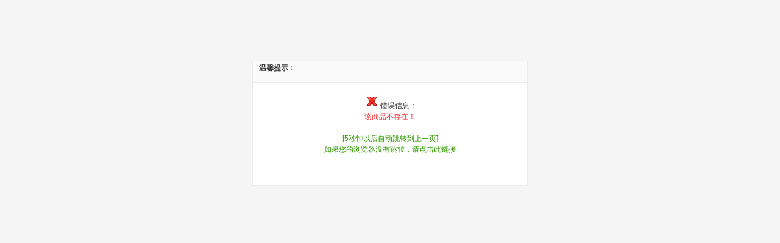

--- FILE ---
content_type: text/html
request_url: http://www.regsky.com/index.php?c=goods&a=info&zc_id=4643
body_size: 651
content:
<!DOCTYPE html PUBLIC "-//W3C//DTD XHTML 1.0 Transitional//EN" "http://www.w3.org/TR/xhtml1/DTD/xhtml1-transitional.dtd">
<html xmlns="http://www.w3.org/1999/xhtml">
<head>
<meta http-equiv="Content-Type" content="text/html; charset=UTF-8" />
<meta http-equiv="Refresh" content="5;url=/index.php?c=main&a=index">
<title>错误提示</title>
<link href="http://www.regsky.com/themes/index/css/style.css" rel="stylesheet" type="text/css" />
</head>
<body>

<div id="result" class="gbox">
	<h4>温馨提示：</h4>
		<div class="success">
			<p>&nbsp;</p>
			<p><img src="http://www.regsky.com/themes/index/ico_error.gif" alt="" />错误信息：</p>
			<p class="errorcontent red">该商品不存在！</p>
			<p>&nbsp;</p>
		<p><a href="/index.php?c=main&a=index" class="green">[5秒钟以后自动跳转到上一页]</a></p>
		<p><a href="/index.php?c=main&a=index" class="green">如果您的浏览器没有跳转，请点击此链接</a></p>
	</div>
	<div class="clear"></div>
</div>
</body>
</html>   

--- FILE ---
content_type: text/css
request_url: http://www.regsky.com/themes/index/css/style.css
body_size: 11008
content:
/* @reset.css */
html,body,div,span,object,iframe,h1,h2,h3,h4,h5,h6,p,blockquote,pre,a,abbr,acronym,address,code,del,dfn,em,img,q,dl,dt,dd,ul,li,fieldset,form,label,legend,table,caption,tbody,tfoot{margin:0;padding:0;border:0;font-weight:inherit;font-style:inherit;font-size:100%;font-family:inherit;vertical-align:baseline;}body{line-height:1.5;}caption,th,td{font-weight:normal;}blockquote:before,blockquote:after,q:before,q:after{content:"";}blockquote,q{quotes:"" "";}a img{border:none;}em{font-style:normal;}

/* @base.css */
html,body { font:normal normal 12px/18px  Microsoft Yahei,Arial, Helvetica, sans-serif,宋体; color:#333; background:#F5F5F5;}
.bodybg {}/*background:url(../images/bg_banner.png) repeat-x 0 0;*/
ul,li { list-style:none;}
img { border:0;}
a { color:#444; text-decoration:none; border:0;}
a:hover { color:#f60; text-decoration:underline;}
a{outline:none;} /* FF */ 
a{blr:expression(this.onFocus=this.blur());}/* IE */

.mr { height:10px; clear:both; overflow:hidden;}
.red { color:#fe262b;}
.gray { color:#9d9d9d;}
.blue { color:#01439f;}
.yellow { color:#CC6600;}
.green { color:#309B00;} 
.block { color:#3366CC;}
.hide { display:none;}
.hidden { display:none;}
.font15 { font-size:15px; font-weight:800;}
.bd { border:1px solid #e5e5e5;}

hr.clear{clear:both;line-height:0;font-size:0;height:0;margin:0;padding:0;background:none;}
.clearfix:after{content:".";display:block;height:0;clear:both;visibility:hidden;}
.clearfix{display:inline-block;}
* html .clearfix{height:1%;}
.clearfix,.container{display:block;}
.clear{clear:both;}

div.span-auto{float:left;margin-right:10px;overflow:hidden;}
.m10 {margin-bottom:10px; overflow:hidden;clear:both;}
.h10 {height:10px;overflow:hidden;}
a.dhjf {background:#fff;padding:2px 0 2px 5px; text-decoration:none; color:#f00;}

/*ad*/
.h90,.h90 img {height:75px; overflow:hidden;}
.img2,.img2 img {float:left; width:740px; height:75px; overflow:hidden;}
.img3,.img3 img {float:right; width:250px; height:75px;  overflow:hidden;}
.img4,.img4 img{height:60px;overflow:hidden;}
.img5 {width:250px; height:60px; overflow:hidden; margin-top:10px;}

/* @iframe.css */
.header {width:1000px;margin:0 auto;height:77px;overflow:hidden;}
#footer {width:1000px; margin:0 auto; padding:10px 0; text-align:center; line-height:22px;}
#footer a {color:#01439f;margin:0 5px;}
.rows { width:1000px; margin:0 auto 10px auto;}
.main { width:1000px; margin:0 auto;}
#site_root {width:1000px; margin:0 auto; height:35px; line-height:35px; overflow:hidden;}

.topbar { clear:both;background:#f8f8f8;height:34px;line-height:34px;border-bottom:1px solid #e3dfdf;}
.topbar .top {width:1000px; margin:0 auto;height:34px; overflow:hidden;}
.topbar .fl {float:left; width:auto;border-left:1px solid #e8e5e5;}
.topbar .fl a.site {float:left;padding:0 10px;height:34px;line-height:34px;font-size:13px;border-right:1px solid #e8e5e5;}
.active {background:url(../images/nav_active.jpg) repeat-x 0 0;}
.topbar .fr {float:right; width:auto;}
.topbar .fr a {margin:0 5px;}
.topbar a {color:#666;}

.top_log { height:62px; line-height:27px; text-align:right;}
.top_log div { height:27px;}
.top_log a { margin-left:5px;}
.top_log a.help { padding-left:15px; background:url(../images/ico_09.jpg) no-repeat 0 2px;}
#logo {float:left;height:77px; width:295px;background:url(../logo.png) no-repeat 0 0; overflow:hidden;}
#logo a {display:none;}
.top_nav { width:1000px;margin:0 auto; height:44px;border:1px solid #3c8bc1;background:url(../images/nav_bg.png) repeat-x 0 0;}
#nav { height:44px;border:0; overflow:hidden;}
#nav li {display:inline; float:left; width:auto;padding:0 20px; height:44px; line-height:44px; text-align:center; font-size:14px; font-weight:800; background:url(../images/fen.png) no-repeat right center;}
#nav li.no {background:none;}
#nav li a { color:#fff;font-family:"微软雅黑";font-size:16px;}
#nav li.rt {background:none;font-weight:100;padding:0 10px 0 20px;}
#nav li#kfz {background:url(../images/nav_menu.png) no-repeat right center;}
#nav li.rt a {font-size:12px;margin-right:10px;}
#nav li.hover { background:#1d9dde;border-right:1px solid #1a8fca;border-left:1px solid #1a8fca;}
#nav li.hover a { color:#fff;}
#search {display:inline;float:left; margin-left:90px; height:77px;overflow:hidden;}
.bg-search {width:100%; height:40px;margin-top:19px;overflow:hidden;background:url(../images/png/header.png) no-repeat -282px -19px;}
.bg-search .txt { display:inline; float:left; width:310px; margin:2px 0 0 0; margin-top:12px;vertical-align:middle;border:0; background:none;margin-left:28px;}
.bg-search .btn { display:inline; float:right; width:90px;}
.bg-search span { display:inline; float:left; width:auto; margin:10px 0 0 10px; line-height:25px; font-weight:800; color:#fff;}
.bg-search span a { margin:0 0 0 8px; color:#fff;}
.bot-notice { height:26px; line-height:27px; padding-left:25px; font-size:12px; background:url(../images/ico_23.jpg) no-repeat 5px 8px;}

.tmb {float:right;width:265px;margin-top:30px;}
.tmb span {float:right;margin-left:10px;font-family:"微软雅黑";font-size:13px;}
.tmb span.reglog {display:block;width:auto;height:20px;background:url(../images/png/header.png) no-repeat -782px -32px;padding-left:20px;overflow:hidden;}
.tmb span.reglog a {margin:0 3px;}
.tmb span.app {margin-left:15px;background:url(../images/png/header.png) no-repeat -938px -32px;padding-left:15px;}
.mb {margin-bottom:10px;}

.gbox {width:100%; border:1px solid #ebebeb;background:#fff;}
	.gbox h4 {height:34px; line-height:34px; background:#fafafa;border-bottom:1px solid #ebebeb;}
	.gbox h4 span {float:left; width:auto; margin-left:10px; font-size:14px;font-weight:800; color:#535353;}
	.gbox h4 a {display:inline; float:right; width:auto; margin-right:10px; padding-right:8px;font-size:12px;color:#535353;background:url(../images/more.jpg) no-repeat right 12px;}
.nobd {border:0;}
.img1 img,img5 img{width:100%;}

.col-1 {float:left; width:230px;}
.col-2 {display:inline; float:left; width:500px; margin-left:10px;}
.col-3 {float:right; width:250px;}
.col-4 {float:left; width:740px;}
.col-21 {float:left; width:740px;}
.col-22 {float:right; width:250px;}

#categray {height:625px; overflow:hidden;border:1px solid #d3e2f1;background:#fff;}	
#categray h4 {height:34px;background:#fafafa;border-bottom:1px solid #d3e2f1;}
#categray .m-cate dt {clear:both; height:25px; padding-top:5px; line-height:25px; font-size:14px; font-weight:800; background:#f5f8fc;text-align:center;}
#categray .m-cate dt.no {background:none;}
#categray .m-cate a {margin:0 0 0 15px;color:#476387;}
#categray .m-cate dd { clear:both; display:block; width:215px;margin:0 auto; padding:5px 0;line-height:20px;}
.d-td {float:left;margin-left:10px; width:240px; height:102px; overflow:hidden;}
.d-td .img {display:inline; float:left; width:80px; height:80px; margin:10px;overflow:hidden;border:1px solid #ccc;}
.d-td .img img {width:80px; height:80px;}
.d-td .tpb {float:left; width:135px; overflow:hidden;}
.d-td .tpb h5 {padding-top:5px;height:30px;font-size:14px;font-weight:100;line-height:30px;overflow:hidden;}
.d-td .img a {position:relative;display:block;width:80px; height:80px;}
.d-td .img .text{position:absolute;bottom:-22px;_bottom:-23px;left:0;height:22px;_height:21px;width:80px;overflow:hidden;background:rgba(0,0,0,0.7);filter:progid:DXImageTransform.Microsoft.gradient(startcolorstr=#b3000000,endcolorstr=#b3000000,gradientType=1);color:#fff;text-align:center;line-height:22px;cursor:pointer;}
.d-td .img a:hover {text-decoration:none;}
.d-td .tpb h5 a {color:#01439f;}
.d-td .tpb .price1,.d-td .tpb .price2 {color:#d80b0b;font-size:18px;height:20px;line-height:20px;overflow:hidden;font-family:"微软雅黑";padding:0 0 5px 0;}
.d-td .tpb .price1,.d-td .tpb .price2 i {font-size:12px;font-style:normal;}
.d-td .tpb .btn {padding-top:3px;}
#hotshow {margin:10px 0; width:500px; height:350px; }
.kfsh {height:995px;overflow:hidden;}
.cate-show {display:inline;float:left; margin:10px 0 0 13px; width:227px; height:310px; overflow:hidden;}
.cate-show h3 {height:35px;line-height:35px;text-align:center;background:#f9f9f9;font-size:14px;font-weight:800;}
.cate-show li { height:34px;line-height:34px; padding-left:10px; background:url(../images/line-x.jpg) no-repeat 0 bottom;}
.cate-show li img{float:left;margin:7px 10px 0 0;align-vertical:middle;}
.cate-show2 {float:left;width:363px;height:330px;overflow:hidden;}
.cate-show2 dl {height:120px;margin:15px 18px 0 18px;line-height:22px;}
.cate-show2 dt {margin-right:18px;}
.cate-show2 dt,.cate-show2 dt img{float:left;width:150px;height:118px;overflow:hidden;}
.cate-show2 dd h3 {height:35px;line-height:35px;font-size:14px;font-weight:800;color:#3b639f;overflow:hidden;}
.cate-show2 dd a,.cate-show2 dd h3 a {color:#3b639f;}
.cate-show2 ul {margin:10px 18px;}
.cate-show2 li {height:28px;line-height:28px;font-size:12px;padding-left:12px;background:url(../images/d.jpg) no-repeat 0 12px;}

.kfs {height:330px;overflow:hidden;}
.kfs dl {margin:15px;line-height:22px;}
.kfs dt {display:inline;float:left;width:85px;height:95px;border:1px solid #ccc;margin-right:10px;}
.kfs dt img{width:85px;height:95px;}
.kfs dd h3 {height:23px;line-height:22px;}
.kfs dd h3 a {color:#3b639f;}
.kfs dd p{padding:0 0 5px 0;}
.ckrj {margin-right:5px;}
.linet {width:100%;height:1px;border-bottom:1px solid #e9e9e9;}
.joina {padding-top:27px;text-align:center;line-height:22px;font-size:14px;font-family:"微软雅黑";}
.joina p {width:154px;height:55px;padding:10px 0;margin:0 auto;}

.mb10 {margin:0 10px 10px 0;}
.addtocart {display:block; width:80px; height:25px; background:url(../images/ico_27.jpg) no-repeat 0 0;}
.col-list{height:348px;overflow:hidden;}
.col-list ul {margin:5px 15px;height:300px;padding-top:5px;background:url(../images/px10.png) no-repeat 0 10px;}
.col-list li { padding-left:25px;height:27px;line-height:27px;color:#d21515;text-align:right;  overflow:hidden;}
.col-list li a {float:left; width:auto; text-align;left;color:#2b2b2b;}
#helpcenter {height:155px; background:#fff;}
#helpcenter li {display:inline; float:left;padding:0 40px 0 25px;height:155px;overflow:hidden;line-height:25px; overflow:hidden;font-size:12px;border-right:1px solid #e1e1e1;}
#helpcenter li h5{font-size:14px;font-weight:800;margin-top:15px;}
#helpcenter li a {display:block;width:100%;clear:both;}
#helpcenter li a.more {background:none;}
#helpcenter li.nobg {background:none;border:0;padding:0 0 0 25px;}
#helpcenter li dl {margin:20px auto;padding:10px;width:242px;height:117px;background:url(../images/wx_bg.jpg) no-repeat 0 0;}
#helpcenter li dt {margin-right:10px;}
#helpcenter li dt,#helpcenter li dt img {float:left;width:100px;height:100px;}
#helpcenter li dd strong {font-size:14px;font-weight:800;}

.sidetj {width:100%;height:600px; border:1px solid #ebebeb;background:#fff;}
.sidetj h4 {height:34px; line-height:34px; background:#fafafa;border-bottom:0;background:url(../images/h4.jpg) repeat-x 0 0;}
.sidetj h4 b{float:left;display:block;width:85px;height:30px;line-height:32px;margin:3px 0 0 3px;text-align:center;}
.sidetj h4 b.active {border:1px solid #ececec;border-bottom:0;background:#fff;}
.sidetj h4 b a{background:none;font-size:14px;margin:0;padding:0;}
.sidetj dl {height:46px;padding:8px 5px;margin:0 auto;width:222px;background:url(../images/s-linex.jpg) no-repeat 0 bottom;overflow:hidden;}
.sidetj dt{float:left;width:45px;}
.sidetj dd{float:left;color:#999999;}
.sidetj dd h3 {height:23px;line-height:23px;color:#575757;}

.apad {height:206px;overflow:hidden; border:1px solid #ebebeb;background:#fff;}
.apad h4 {height:34px; line-height:34px; background:#fafafa;border-bottom:0;background:url(../images/h4.jpg) repeat-x 0 0;}
.apad h4 b{float:left;display:block;width:85px;height:30px;line-height:32px;margin:3px 0 0 3px;text-align:center;}
.apad h4 b.active {border:1px solid #ececec;border-bottom:0;background:#fff;}
.apad h4 b a{background:none;font-size:14px;margin:0;padding:0;}
.apad li {float:left;width:14%;line-height:22px;text-align:center;margin:10px 0 0 0;}
.apad li img{width:50px;height:50px;clear:both;}
.apad li p{width:100%;clear:both;height:20px;overflow:hidden;}

#catepage h4 {margin-bottom:10px;}
#catepage .catebox {float:left;width:490px;padding:10px 0;}
#catepage td {padding:8px 0; width:auto;}
#catepage td li {display:block;float:left;width:70px;margin:3px 3px 0 0;text-align:center;font-size:12px;}
#catepage th {padding:8px 0; width:145px;line-height:25px; text-align:center; font-weight:800;font-size:14px;}
#catepage th a { color:#01439f;}
#catepage .line {width:100%;height:1px;clear:both;border-bottom:1px dashed #ccc;}


.side {float:left; width:250px;}
.vedio {height:177px; margin-bottom:10px;}
.side-nav {margin-bottom:5px;}
.side-nav img {margin-bottom:5px;}
.side-contact {margin-bottom:10px;}
.side-contact h4{height:29px; }
.side-contact dl {width:100%; padding-bottom:10px; background:#ededed;}
.side-contact dt {height:48px; padding:15px 0 0 62px; line-height:20px;background:url(../images/ico_tel.jpg) no-repeat 13px 15px;}
.side-contact dd { line-height:22px; padding:0 15px;}

.containl {float:left; width:740px; min-height:500px}
.contain {float:right; width:740px; min-height:500px}
.bghelp {background:#fff;margin:10px auto;line-height:22px;font-size:14px;}
.contain p{margin:0 20px;padding:10px 0;}
.btn_djcx {width:57px; height:28px; margin-left:15px; background:url(../images/btn_djck.jpg) no-repeat 0 0;border:0; vertical-align:middle;}
.contain .memo {padding:10px;margin:15px;border:1px solid #c8a983;background:#ffead0;}

#login {float:left;width:340px; height:290px;}
#reg {float:right;width:600px;  height:290px;}

.side .side-list h4 {height:29px;line-height:29px; padding-left:10px; margin:0; font-size:14px; color:#fff; font-weight:800;  background:url(../images/side_list_1.jpg) no-repeat 0 bottom; overflow:hidden;}
.slist {width:100%; padding:10px 0; background:#f3f3f3;}
.side-list {margin-bottom:10px;}
.side-list li {padding-left:43px;height:30px; line-height:30px;font-size:14px; background:url(../images/side_list_2.gif) no-repeat 0 bottom;}
.author-info {line-height:25px; word-break:break-all;}
.side .list {border:1px solid #b2c6e3;}
.side .list li {height:29px;line-height:29px; padding-left:20px;font-size:12px;  background:url(../images/b_s_g.gif) no-repeat 0 0;}
.gary {color:#b5b4b4;}

.nodata {height:40px;line-height:40px; text-align:center; }
.goods-list {margin-top:30px;}
.goods-list .pro {clear:both;margin:10px 10px 0 10px; height:120px;background:url(../images/line-x.jpg) repeat-x 0 110px; display:flex;align-items:center; justify-content:space-between}
.goods-list .pro .img {display:inline; float:left;margin:5px 25px; width:80px; height:80px; overflow:hidden;border:1px solid #ccc;}
.goods-list .pro .img img {width:80px;}
.goods-list .intro {float:left;width:370px;height:90px; line-height:22px; overflow:hidden;color:#898989;}
.goods-list .intro img{vertical-align:top;}
.goods-list .intro p{color:#b5b5b5;padding:5px 0;margin:0;height:18px;}
.goods-list .intro h5 {height:25px; line-height:20px;overflow:hidden;}
.goods-list .price {float:left;width:120px;font-size:16px;font-family:"微软雅黑"; line-height:25px; text-align:right;padding-right:20px;}
.goods-list .price i {font-size:12px;font-style:normal;color:#898989;}
.goods-list .buy {float:right;width:70px;display:inline;margin:10px 0 0 0;}
.goods-list .buy a img{margin-bottom:10px;}

.p_main {height:280px; }
.p_main .p_pic {float:left; width:170px;}
.p_main .p_pic .img {width:140px; height:130px;margin-bottom:15px; border:1px solid #cacaca;overflow:hidden;}
.p_main .p_info {float:right; width:535px;}
.p_main .p_info h3 {height:30px;line-height:30px;font-size:14px; color:#01439f; background:url(../images/bg_h3.gif) repeat-x 0 bottom;}
.p_main .p_info th {width:65px;padding:2px 5px; text-align:center; color:#01439f;}
.p_main .p_info td {padding:2px 5px; height:25px; line-height:25px;border-left:1px solid #fff;border-top:1px solid #fff;}
a.down {padding-left:20px;color:#01439f;background:url(../images/ico_down.gif) no-repeat 0 0;}

#goodsinfo .p_cont {margin-bottom:10px;border:1px solid #dbdbdb;background:#fff;}
#goodsinfo .p_cont h5 {height:34px; line-height:30px; background:#fafafa;border-bottom:0;background:url(../images/h4.jpg) repeat-x 0 0;}
#goodsinfo .p_cont h5 b {float:left; width:auto; margin-top:3px; padding:0 20px; margin-left:10px; font-size:14px;font-weight:800; color:#535353;cursor:pointer;}
#goodsinfo .p_cont h5 b.active {height:30px;border:1px solid #ececec;border-bottom:0;background:#fff;}
.gdesc {padding:10px 20px;font-size:12px;line-height:22px;}
.goodsabout {padding:20px 0;}
.goodsabout li {float:left;width:24%;text-align:center;padding:10px 0;line-height:25px;}

.order_zf {height:30px;line-height:30px;font-size:14px;  background:#ffe1cb; text-align:center;font-weight:800; }

/**/
.page { height:30px; line-height:30px; margin:10px auto; text-align:center;}
.page .current { color:#fff; margin:0 3px; padding:5px 8px; text-decoration:none; border:1px solid #1c7dc5; background:#1c7dc5;}
.page a { margin:0 3px; padding:5px 8px; color:#000; text-decoration:none; border:1px solid #e5e5e5; background:#fff;}

#mainFrame {margin:0 0 0 0;background:url(../images/bg_left.jpg) repeat-y 0 0;overflow:auto;}

.ctemail {width:240px; height:194px;margin-bottom:10px;background:url(../images/bg_38.jpg) no-repeat 0 0;}
.ctemail h4 {height:39px; line-height:39px; padding-left:15px;font-size:14px; font-weight:800;  color:#fff;}
.ctemail dt {height:48px; padding:5px 0 0 62px; line-height:20px;background:url(../images/ico_tel.jpg) no-repeat 13px 5px;}
.ctemail dd {padding-left:0;line-height:20px;}
.ctemail dd img {margin:4px 1px 0 0;}

#result {width:450px;margin:100px auto; padding-bottom:50px; text-align:center;}
#result h4 {font-weight:800; line-height:22px; padding-left:10px; text-align:left;}

/* 焦点图片 */
	div#feature_list { width:500px; height:198px; position: relative; overflow:hidden; z-index:0;}
		div#feature_list ul { position: absolute; top: 0;}
		div#feature_list ul#tabs {top:170px; z-index: 2; width:600px; height:40px; text-align:center;}
		div#feature_list ul#tabs li { display:inline; float:left; width:18px; height:18px; margin-right:3px;font-weight:800; overflow:hidden;}		
		div#feature_list ul#tabs li a { color: #fff; text-decoration: none; display: block; width:18px; height:18px; line-height: 18px; text-align:center; outline: none; background:url(../images/b_def.jpg) no-repeat 0 0;}
		div#feature_list ul#tabs li a:hover { text-decoration: none; }
		div#feature_list ul#tabs li a.current { background:url(../images/b_active.jpg) no-repeat 0 0;  color:#fff;  }
		div#feature_list ul#tabs li a.current:hover { text-decoration: none; cursor: default; }
		div#feature_list ul#output { left:0; width: 100%; height: 194px; z-index:1;}
		div#feature_list ul#output li { left:0; position: absolute; width: 100%; height: 198px;}
		div#feature_list ul#output li a:hover { background: #D33431; }
		div#feature_list ul#output li img{width:500px; height:198px;}
		
/* 焦点图片 */
#goodstj {height:80px; overflow:hidden;}
	div#feature_list1 { width:1000px; height:80px; position: relative; overflow:hidden; z-index:0;}
		div#feature_list1 ul { position: absolute; top: 0;}
		div#feature_list1 ul#tabs {top:55px; margin-left:500px; z-index: 2; width:520px; height:40px;}
		div#feature_list1 ul#tabs li { display:inline; float:left; width:18px; height:18px; margin-right:3px;font-weight:800; overflow:hidden;}		
		div#feature_list1 ul#tabs li a { color: #fff; text-decoration: none; display: block; width:18px; height:18px; line-height: 18px; text-align:center; outline: none; background:url(../images/b_def.jpg) no-repeat 0 0;}
		div#feature_list1 ul#tabs li a:hover { text-decoration: none; }
		div#feature_list1 ul#tabs li a.current { background:url(../images/b_active.jpg) no-repeat 0 0;  color:#fff;  }
		div#feature_list1 ul#tabs li a.current:hover { text-decoration: none; cursor: default; }
		div#feature_list1 ul#output { left:0; width: 100%; height: 80px; z-index:1;}
		div#feature_list1 ul#output li { left:0; position: absolute; width: 100%; height: 80px;}
		div#feature_list1 ul#output li img{width:100%;}
		div#feature_list1 ul#output li a:hover { background: #D33431; }

/* 会员管理中心 */
#vip a { text-decoration:none;}
.user_info {width:1000px;margin:0 auto;overflow:hidden; line-height:35px; height:70px;  margin:0 0 10px 0; background:#fff;padding:10px 0;}
.lotime {float:left;margin-right:15px;}
.lotime p{float:left;width:880px;border-top:1px solid #ccc;}
.user_info .img{float:left;width:80px;margin:0 0 0 15px;}
.user_info .img img{height:70px;}
.user_info .l { display:block; width:auto;}
.user_info .r { display:block; float:right;}
.user_info .fl { float:left;}
.user_info .fr { float:right; line-height:40px;}
.user_info .m { padding-left:20px;}
.user_nav dl { padding-bottom:10px;}
.user_nav dt { height:24px; line-height:24px; padding-left:10px; background:url(../images/vip/vip_h4_bg.jpg) #efefef repeat-x 0 0;}
.user_nav dd a{display:block; margin:0 10px; padding:5px 1px 5px 28px; border-bottom:1px dashed #efefef; background:url(../images/ico_3.gif) no-repeat 15px center; text-decoration:none;}
.user_nav dd a:hover{ text-decoration:none;}
.user_nav dd a.cur { color:#F60;}
.listtable th { padding:3px 0; background:url(../images/vip/vip_th_bg.jpg) repeat-x 0 0;}
.listtable td { padding:2px;}
.sts { height:30px; line-height:30px; padding:0 10px;}
.sts .l { float:left; font-size:14px; font-weight:800;}
.sts .r { float:right;}
.sts .cur { color:#7ba205;}
.b { margin-bottom:20px; border-bottom:1px solid #e0e0e0;}
.member_post td { padding:3px 2px;}

/*jqurey弹层*/
#mask { position:absolute; left:0; _left:-200px; top:0; width:100%; z-index:9000; background-color:#333; display:none;}
.log_title { height:25px; line-height:25px; padding:0 10px; text-align:left; border-bottom:1px solid #ccc; background:url(../images/tablethbg.gif) repeat-x 0 0;}
.log_title a { float:right; width:auto;}
.log_content { background-color:#fff; overflow:hidden;}
#boxes .window { position:absolute; left:0; top:0; display:none; z-index:9999; padding:20px;}
#boxes #dialog { width:600px;  padding:1px 1px 10px 1px; background-color:#CAD9E6; border:1px solid #34495A;}
#boxes .bg{ width:580px; margin:10px auto 0 auto; border:1px solid #ccc;}
#but_zfb,#but_zfb1 {margin-right:20px;}

/* 评分 */
#rateStatus {float:left; clear:both; width:100%; height:20px;}  
#rateMe { clear:both; width:100%;  padding:0px; margin:0px;}  
#rateMe li {float:left;list-style:none;}  
#rateMe li a:hover,#rateMe .on {background:url(../images/star_on.gif) no-repeat;width:12px;height:12px;}
#rateMe a {float:left;background:url(../images/star_off.gif) no-repeat;width:12px; height:12px;}
#ratingSaved {display:none;}
.saved {color:red;}
.p_x span {display:block; float:left;background:url(../images/star_on.gif) no-repeat;width:15px;height:15px;}

.regok { margin:0 auto; width:1000px; height:150px; line-height:25px; font-size:14px; background:url(../images/ico_regok.jpg) no-repeat 0 10px;}
.regok h3 { font-size:15px; color:#FF3300;}
.regok a { color:#7ba205;}

#car { width:900px; padding:0 10px; margin:0 auto; background:#fff;}
#car .gray { color:#999;}
#car .c_tb { width:98%; margin:0 auto;}
#car .c_tb td span.gray { display:block; width:80px; padding:0;}
#car .c_tb td img { vertical-align:middle; margin-right:5px;}
#car .c_tb th { padding:3px 5px; border-bottom:3px solid #FF5089; border-left:1px solid #fff; color:#999;}
#car .c_tb td { padding:10px 5px; border-bottom:1px solid #FF9BBC; border-left:1px solid #fff; background:#fff;}
#car .c_p { width:100%; margin-bottom:2px; padding:15px 0; background:#EAECF5; border-top:1px solid #236d78;}
#car .c_p th { padding:5px; text-align:right;}
#car .c_p td { padding:5px;}
#car .c_p .c_tb th { text-align:center;}
#car .c_p .c_p_th { width:98%; margin:0 auto 20px auto; border-top:1px solid #B2D1FF; border-left:1px solid #B2D1FF;}
.c_p_th th { width:150px; text-align:right; border-right:1px solid #B2D1FF; border-top:1px solid #fff; border-bottom:1px solid #B2D1FF;}
#car .mb5 { margin-bottom:5px;}
#car .c_p_th td { padding:3px 5px; border-bottom:1px solid #B2D1FF; border-right:1px solid #B2D1FF; background:#FFF7FA;}
.c_tb .del { color:#999;}

/* 注册模块 */
#fget { margin:0 auto; width:800px;}
#fget h2 { border-bottom:1px dashed #e5e5e5; color:#939393; line-height:30px; font-weight:100; margin:30px 0 20px 0;}
#fget p { padding:5px 0; overflow:hidden;}
#fget p label { float:left; width:120px; height:28px; line-height:28px; text-align:right;}
#fget p .txt { width:200px; height:20px; vertical-align:top; margin-right:10px; border:1px solid #e5e5e5;}
#fget p #fget_but { width:78px; height:30px; vertical-align:middle; border:0;}

.i_text {width:250px;border:1px solid #d2d2d2;}

#winbox {position:absolute; line-height:22px; width:500px; height:500px; background:#F4F4F4;border:3px solid #0387bf;}
#winbox h4 {height:35px; line-height:35px;padding:0 20px;background:#73afd9;color:#fff;font-weight:800;}
#winbox h4 .wintit {display:block; margin-top:10px; float:right; width:16px; height:16px; line-height:16px; cursor:pointer; color:#fff; text-align:center; border:1px solid #fff;text-decoration:none;}
#winbox h4 .wintit:hover {color:red;border:1px solid red;}
#winbox .cont {padding:10px;height:460px;overflow-y:auto;}

.links {width:1000px; margin:0 auto; }
.links h4 {height:30px;line-height:30px; font-size:14px; color:#0a36a1;  font-weight:800; padding-left:8px;}
.links h4 a{background:none;}
.links p {padding:10px;line-height:22px;}
.links p a {margin-right:10px;}

.hotnews {width:248px; height:198px;margin-bottom:10px;}
.hotnews ul {clear:both;margin:5px;}
.hotnews li {height:25px; line-height:25px;margin:0 15px;overflow:hidden;}
.hotnews p {margin:0 auto;text-align:center;}

.tj-goods { width:1000px; margin:0 auto;}
.tj-goods h4 { height:35px; line-height:35px; margin-bottom:10px; padding-left:15px; font-size:12px; font-weight:100;  border-bottom:1px solid #e5e5e5;}
.tj-goods h4 span { font-size:14px; font-weight:800;}
.tj-goods .pl_line { display:inline; float:left; width:175px; height:170px; margin-left:15px; overflow:hidden;}
.tj-goods .pl_line .pic { clear:both; width:150px; height:104px; margin:0 auto; text-algin:center; border:1px solid #e5e5e5;}
.tj-goods .pl_line .pic a { display:block; width:146px; height:100px; margin:0 auto;padding-top:2px; text-align:center;overflow:hidden; }
.tj-goods .pl_line .con { width:150px; margin:0 auto; line-height:25px; padding:5px 0 0 0; font-size:12px; overflow:hidden;}

/* 文章 */
.a_cont { float:left; width:740px; border:1px solid #e5e5e5; background:#fff; overflow:hidden;}
.a_cont .adr { height:40px; line-height:40px; border-bottom:1px solid #e8e8e8; padding-left:15px;}
.a_cont h2 { height:35px; line-height:38px; padding-top:18px; text-align:center; font-size:20px; font-weight:800; overflow:hidden;}
.a_cont .tips { height:35px; line-height:35px; border-bottom:1px dashed #e5e5e5; margin:0 10px; text-align:center;}
.a_cont .fx { float:left;}
.a_cont .refer { float:left; width:auto; display:inline; margin:0 8px 0 160px;}
.a_cont .l { float:left;}
.a_cont .contents { width:680px; margin:0 auto; padding:20px 0; font-size:13px; line-height:22px;}
.a_cont .updow { margin:0 20px; height:45px; padding:5px 0; line-height:22px; border-top:1px dashed #e5e5e5; border-bottom:1px dashed #e5e5e5;}
.a_cont .bot-fx {float:left; height:25px; line-height:25px; padding:5px 20px;}
.a_cont .bot-fx .l { float:left;}
.a_cont .tj-goods  { width:680px; margin:0 auto;}
.a_cont .tj-goods .pl_line { width:160px; margin-left:8px;text-align:center;}
.a_cont .list { width:680px; margin:15px auto;}
.a_cont .list li { height:25px; line-height:25px; font-size:12px; padding-left:15px; background:url(../images/ico_31.jpg) no-repeat 5px 11px; overflow:hidden; text-align:right;}
.a_cont .list li a { float:left; width:auto; text-align:left; font-size:14px;}
.idxpages { width:150px; margin:0 auto; text-align:center; padding:20px 0 10px 0;}
.a_side {float:right; width:250px; font-size:14px;border:0;background:none;}
.a_side h4 {  padding:0 8px; font-weight:800;}
.a_side ul { margin:0 5px 10px 5px; padding:8px 0;}
.a_side li { height:23px; overflow:hidden; line-height:23px; padding-left:15px; font-size:12px; background:url(../images/ico_31.jpg) no-repeat 5px 9px;}
.a_side a { text-decoration:none;}

/* 浮动窗口 */
#rightDiv{width:160px; height:424px; position:absolute; right:0; z-index:100;}
#qqbox { width:160px; height:424px; font-size:12px; text-align:center; background:url(../images/QQ_bg.jpg) no-repeat 0 0;overflow:hidden;}
#qqbox h4 { height:30px;}
#qqbox a { vertical-align:top;}
#qqbox .gm {margin-top:167px;}
#qqbox .sh {margin-top:42px;}
#qqbox .ts {margin-top:40px;}
.gotop {display:block; height:30px;}

.paybox {width:645px;margin:20px auto 0 auto;padding:10px 0;border:1px solid #e6e6e6;background:#fcfcfc;}
.paybox h4,.paybox p,.paybox dl,.paybox ul {margin:0 25px;}
.paybox h4 {height:35px;line-height:35px;font-size:14px;font-weight:800;}
.paybox p{height:105px;line-height:30px;padding:10px 10px;background:#f6f6f6;}
.paybox dl {clear:both;height:100px;border-bottom:1px solid #e6e6e6;font-size:14px;}
.paybox dt {float:left;width:200px;}
.paybox dd {float:left;padding:15px 0;line-height:22px;}
.paybox dt div {margin:20px auto 0 auto;width:153px;height:50px;background:url(../images/pay.png) no-repeat;}
.paybox dt .zfb {background-position:0 -10px;}
.paybox dt .zsyh {background-position:0 -95px;}
.paybox dt .jsyh {background-position:0 -210px;}
.paybox dt .gsyh {background-position:0 -320px;}
.paybox dt .nyyh {background-position:0 -438px;}
.paybox dt .jtyh {background-position:0 -560px;}
.paybox dt .jsgh {background-position:0 -675px;}
.paybox dt .yzyh {background-position:0 -800px;}
.paybox ul {margin-top:20px;line-height:22px;color:#ff0000;}


.qqkefu{
	position: fixed;
    bottom:40%;
    _position: absolute;
   _top: expression(eval(document.documentElement.scrollTop + 365));
    z-index: 20;
	right:0;
	width:45px;
	z-index:1000000;
	}
.qqkefu ul li{
	height:45px;
	margin-bottom:1px;
	float:right;
	background:#0e8ec1;
	line-height:35px;
	font-size:14px;
	cursor:pointer;
	position:relative
}
.qqkefu ul li a{
	color:#fff;
	cursor:pointer;
	}
.qqkefu ul li.qq_cza{
	overflow:hidden;
	cursor:pointer;
	}
.qqkefu ul li:hover{
	background:#c9112c;
	}
.qqkefu ul li.top{
	color:#1c1c1c;
	font-weight:800;
	text-align:center;
	line-height:45px;
	background:#ffffff;
	position:relative;
	width:45px;
	cursor:pointer
	}
.qqkefu ul li.top span{
	position:absolute;
	display:block;
	left:0;
	top:-5px;
	height:5px;
	width:45px;
	background:url(../images/czx2.png) no-repeat center;}
.qqkefu ul li.top:hover{
	background:#CBCBCB}
.qqkefu ul li.top:hover span{
	background:url(../images/czx2_hover.png) no-repeat center}
.qqkefu ul li b{
	width:45px;
	height:45px;
	display:block;
	overflow:hidden;
	float:left}
.qqkefu ul li b.a{
	background:url(../images/czx4.png) no-repeat center center;
}
.qqkefu ul li b.b{
	background:url(../images/czx3.png) no-repeat center center;
}
.qqkefu ul li b.c{
	background:url(../images/czx5.png) no-repeat center center;
}
.qqkefu ul li b.fp{
	background:url(../images/fp.png) no-repeat center center;
}
.qqkefu ul li b.lxb{
	background:url(../images/phone0.png) no-repeat center center;
}
.qqkefu ul li b.smenu{
	background:url(../images/sidemenu.png) no-repeat center center;
}
.erweima{
	/*width: 390px;*/
	height: 150px;
	position: absolute;
	top: -107px;
	left: -265px;
	background: #FFF;
	border: 1px solid #CCC;
	float: right;
	cursor: default !important;
	display:none;
	width:263px;
	}
.erweima div{
	line-height: 20px;
	color: #000;
	font-size: 12px;
	text-align: center;
	float: left;
	width: 130px;
	display:inline;
	}
.erweima div img{
	width: 110px;
	height: 110px;
	margin: 10px 10px 0px 10px;
	}	
.erweima .arrow3 {
width: 5px;
height: 10px;
display: block;
background:url(../images/czx6.png) no-repeat;
position: absolute;
right: -5px;
top: 122px;
}
.fpdiv{
	/*width: 390px;*/
	height: 33px;
	position: absolute;
	top: -10px;
	left: -265px;
	padding:10px;
	background: #FFF;
	border: 1px solid #CCC;
	float: right;
	cursor: default !important;
	display:none;
	width:243px;
	}
.fpdiv input.so-txt {float:left;width:147px;margin:0;vertical-align:middle;}
.fpdiv input.so-btn {margin:0;}
.fpdiv div{
	line-height: 20px;
	color: #000;
	font-size: 12px;
	text-align: center;
	float: left;
	width: 130px;
	display:inline;
	}
.fpdiv div img{
	width: 110px;
	height: 110px;
	margin: 10px 10px 0px 10px;
	}	
.fpdiv .arrow3 {
width: 5px;
height: 10px;
display: block;
background:url(../images/czx6.png) no-repeat;
position: absolute;
right: -5px;
top: 122px;
}
.qq_czlxb{position:relative;}
 .phone_whole{
            width: 137px;
            height: 220px;
            padding-left: 8px;
            background: url("../images/phone_hoer.png") no-repeat;
            display:none;
            position:absolute;
            top: -128px;
            left: -138px;
        }
        input{
            border: none;
        }
        .phone_text{
            width: 112px;
            height: 23px;
            padding: 0px 0px 0px 5px;
            background: #393939;
            color: #616161;
            font-size: 12px;
            margin: auto;
            line-height: 23px;
        }
        .phone_submit{
            width: 72px;
            height: 20px;
            background: #e60013;
            color: #fff;
            text-align: center;
            line-height: 18px;
            font-size: 12px;
            border-radius: 3px;
            margin:5px 0px 0px 23px;
            cursor: pointer;
            background:url("../images/sub.jpg") no-repeat;
        }
        .phone_submit:hover{
            filter: alpha(opacity=80);
            -moz-opacity: 0.8;
            opacity: 0.8;
            -khtml-opacity: 0.8;
        }
.lxb-container-btn-show{z-index:9999;}
.side_menu{
            width: 137px;
            height: 343px;
            background: url("../images/sidemenubg.png") repeat-y;
            display:none;
            text-align:center;
            position:absolute;
            top: 0;
            left: -135px;
        }
   .side_menu a {display:block;width:100%;height:57px;line-height:57px;font-size:16px;font-family:"微软雅黑";}
    .side_menu a:hover{background:url(../images/sidemenuhover.jpg) no-repeat 0 0;}
.side-cate {height:240px;overflow:hidden;}    
.side-cate ul {margin-top:10px;}
.side-cate li {float:left;width:96px;height:25px;margin:5px 0 0 18px;}
.side-cate li a {display:block;width:100%;height:25px;line-height:25px;background:#fafafa;text-align:center;}
.side-cate li a:hover,.side-cate li a.active {color:#fff;text-decoration:none;background:#1fadf6;}
.c-cate {padding-bottom:10px;}
.c-cate ul{margin:10px 20px 0 20px;}
.c-cate li {float:left;margin:0 0 0 10px;font-size:14px;}
.c-cate li a{display:block;padding:5px 10px;}
.c-cate a.active {color:#fff;background:#1d9dde;}

.glist h4 .ord a{float:left;width:60px;margin:0;padding:0;border-right:1px solid #e0e0e0;background:none;text-align:center;font-weight:100;}
.glist h4 .ord a:hover {text-decoration:none;}
.glist h4 .ord a.active {width:70px;height:33px;border-top:2px solid #1c7dc5;background:url(../images/os.jpg) #fff no-repeat 51px center;}
.glist h4 .ord a.active1 {width:70px;height:33px;border-top:2px solid #1c7dc5;background:url(../images/os1.gif) #fff no-repeat 51px center;}
.minsearch {float:left;margin:5px;width:167px;height:25px;background:url(../images/minsearch.jpg) no-repeat 0 0;overflow:hidden;}
.minsearch .txt {width:112px;color:#b5b5b5;font-size:12px;height:18px;line-height:22px;border:0;background:none;float:left;}
.rpage {display:inline;float:right;width:150px;margin-right:3px;font-weight:100;}
.glist h4 .rpage a {display:block;float:right;width:45px;height:25px;text-align:center;background:none;overflow:hidden;margin:3px 0 0 0;}
.glist h4 .rpage a img{margin-top:6px;}
.glist h4 .rpage a.fy-l {border:1px solid #dddddd;background:#fff;}
.glist h4 .rpage a.fy-r {border:1px solid #dddddd;border-left:0;background:#fff;}
.glist h4 .rpage a.dis {background:#fcfcfc;}

.goodsinfo {height:395px;background:url(../images/ginfo.jpg) no-repeat 0 0;}
.goodsinfo .gl {float:left;width:740px;}
.goodsinfo .gl h2 {height:41px;line-height:41px;font-size:14px;font-weight:800;overflow:hidden;}
.goodsinfo .gl h2 .h2 {float:left;width:500px;overflow:hidden;height:41px;margin-left:15px;}
.goodsinfo .gl h2 .fx {float:right;width:auto;}
.goodsinfo .gl h2 .fx .fl{display:inline;float:left;width:auto;margin-right:10px;}
.bdsharebuttonbox {margin-top:3px;}
.goodsinfo .gc {height:217px;}
.gc-img{display:inline;float:left;width:230px;overflow:hidden;margin:20px 0 0 45px;}
.gc-r {float:left;width:440px;display:inline;margin-left:20px;}
.gc-r .price {width:100%;height:57px;background:#fafafa;margin-top:20px;}
.gc-r .price span,.gc-r .price label {float:left;width:auto;}
.gc-r .price label{width:68px;line-height:57px;text-align:center;}
.gc-r .price .prc {float:left;width:auto;line-height:57px;font-size:24px;color:#e00f37;padding-left:20px;font-family:"微软雅黑";}
.gc-r .price .fr3 {display:block;float:right;width:auto;padding:0 15px;line-height:22px;border-left:1px solid #e5e5e5;height:42px;margin-top:5px;text-align:center;}
.gc-r .price .fr2 {display:block;float:right;width:auto;padding:0 15px;line-height:22px;height:42px;margin-top:5px;text-align:center;}
.gc-r .intor {padding:10px 0;}
.gc-r .intor label {float:left;width:60px;color:#b5b4b4;}
.goodsinfo .gf {width:100%;height:116px;padding-top:20px;overflow:hidden;color:#a7a7a7;}
.goodsinfo .gf table {float:left;width:243px;}
.goodsinfo .zcsm {float:left;margin:0 20px;line-height:22px;color:#01439f;}
.goodsinfo .zcsm strong {color:#666;font-weight:800;}
.goodsinfo .gr {float:right;width:250px;}
.goodsinfo .gr-t {height:190px;overflow:hidden;}
.goodsinfo .gr-t img{vertical-align:middle;}
.goodsinfo .gr h4 {font-weight:800;height:30px;font-size:14px;line-height:22px;margin-top:15px;}
.goodsinfo .gr .lx {padding:20px 0 0 87px;line-height:25px;}
.goodsinfo .gr-b{padding-top:20px;}

.zxly2 {
	BORDER-BOTTOM: #e7e7e7 1px solid; PADDING-BOTTOM: 10px; MARGIN: 0px auto; PADDING-LEFT: 4px; WIDTH:680px; PADDING-RIGHT: 4px; PADDING-TOP: 10px
}
.zxly3 {
	PADDING-BOTTOM: 9px; LINE-HEIGHT: 20px; COLOR: #585858
}
.zxly4 {
	PADDING-BOTTOM: 10px; LINE-HEIGHT: 22px; COLOR: #121212; FONT-SIZE: 12px
}
.zxly5 {
LINE-HEIGHT: 22px; COLOR: #6b6b6b
}
.zxly6 {
	LINE-HEIGHT: 22px; COLOR: #c93503
}
.zxly7 {
	PADDING-BOTTOM: 23px; LINE-HEIGHT: 22px; PADDING-LEFT: 35px; COLOR: #555555; PADDING-TOP: 24px
}
.zxly7 SPAN {
	LINE-HEIGHT: 22px; PADDING-RIGHT: 10px; COLOR: #db1645; FONT-SIZE: 16px
}
.lzxly4 {
	PADDING-LEFT: 29px; WIDTH:660px
}
.lzxly5 {
	WIDTH: 300px; FLOAT: left
}
.lzxly6 {
	LINE-HEIGHT: 30px; PADDING-LEFT: 4px; HEIGHT: 30px; COLOR: #c93503; OVERFLOW: hidden
}
.lzxly6 SPAN {
	COLOR: #c93503
}

.sorder {float:left;}
.sorder p{padding:0 0 0 5px;line-height:22px;color:#eb4646;}
.so-box {height:114px;}
.so-txt {display:inline;float:left;margin:14px 0 0 24px;width:347px;height:33px;line-height:33px;color:#c5c0c0;background:url(../images/so_txt.jpg) no-repeat 0 0;vertical-align:middle;}
.so-btn {margin:14px 0 0 10px;}
.so-box .sm {float:right;width:200px;padding-left:25px;margin:8px 14px 0 0;color:#b5b2b2;border-left:1px solid #e1dfdf;}
.so-box .sm strong {color:#666;font-weight:800;font-size:12px;line-height:22px;}
.so-result table {margin:10px auto;}
.so-result th{background:url(../images/line-x.jpg) no-repeat 0 bottom;}
.so-result td {padding:5px;}
.bz {background:#fcfcfc;padding:25px 40px;border-top:1px solid #e1dfdf;color:#8e8a8a;}
.iall .txt {background:url(../images/bg_input.jpg) repeat-x 0 0;border:1px solid #bdb7b7;padding:6px 8px;vertical-align:middle;}
.iall td {padding:5px;}
.iall .btn {background:#1fadf6;color:#fff;padding:5px;}
.iall table {margin:20px auto;}
.iall span.fr{float:right;width:auto;color:#eb4646;font-size:12px;margin-right:10px;font-weight:100;}

.mcon {width:1000px;margin:0 auto 10px auto;padding-bottom:20px;background:#fff;}
.mcon td {line-height:25px;}
.mcon .b td {color:#fff;}
.vip-menu {width:1000px;margin:0 auto 10px auto;}
.vip-menu td {height:35px;line-height:35px;pading:5px 10px;border-right:1px solid #fff;background:#76b7da;}
.vip-menu td a{display:block;width:100%;height:35px;line-height:35px;color:#fff;}
.vip-menu td a:hover,.vip-menu td a.active {background:#fff;color:#333;}
.mcon input {border:1px solid #e6e6e6;height:35px;line-height:35px;width:300px;}
#login_but {border:0;background:#008ef5;color:#fff;height:43px;font-size:14px;}

.side-menu {background:#fff; width:250px;margin:10px 0;}
.side-menu h4 {padding-left:15px;font-size:14px;font-weight:800;}
.side-menu ul {margin:20px 0;}
.side-menu li {margin:0 15px;line-height:22px;padding:10px 0;background:url(../images/line-x.jpg) repeat-x 0 bottom;}
.side-menu li h5{height:25px;line-height:25px;}
